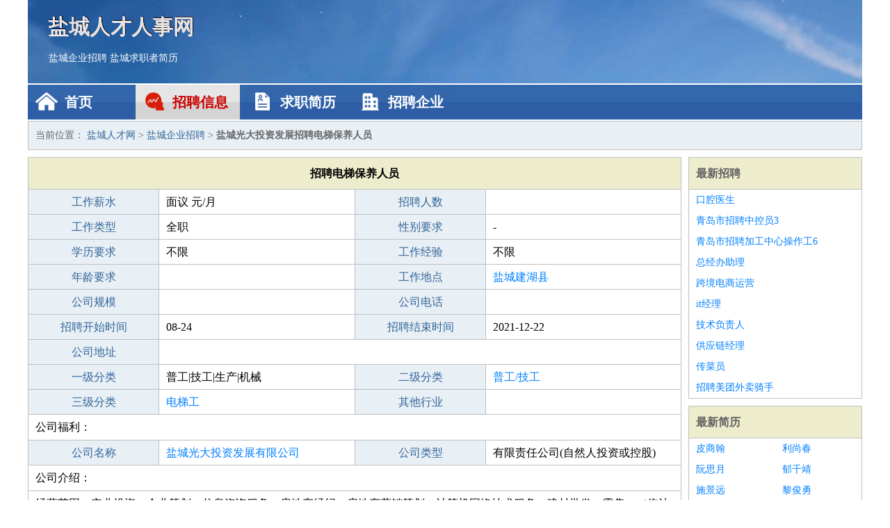

--- FILE ---
content_type: text/html
request_url: http://www.chenghaibxg.com/zhaopin/514.html
body_size: 2604
content:
<!DOCTYPE html>
<html>
<head>
<meta charset="UTF-8">
<meta name="viewport" content="width=device-width, initial-scale=1.0">
<meta http-equiv="X-UA-Compatible" content="IE=edge,chrome=1">
<meta name="applicable-device" content="pc,mobile">
<meta name="robots" content="all">
<meta name="keywords" content="电梯保养人员,盐城光大投资发展招聘电梯保养人员">
<title>盐城光大投资发展招聘电梯保养人员 盐城人才网</title>
<link rel="stylesheet" type="text/css" media="screen" href="/static/default/css/common.css?v=1769324993"/>
</head>
<body>
<div class="header inner">
<div class="mod-head">
<div class="hd">
<a href="/" class="logo">盐城人才人事网</a>
<a href="/zhaopin/">盐城企业招聘</a>
<a href="/jianli/">盐城求职者简历</a>
</div>
<div class="bd">
<div class="nav">
<a href="/" class="home">首页</a>
<a href="/zhaopin/" class="job active">招聘信息</a>
<a href="/jianli/" class="jianli">求职简历</a>
<a href="/qiye/" class="qiye">招聘企业</a>
</div>
</div>
</div>
</div>
<div class="container inner">
<div class="mod-breadcrumbs">
<div class="bd">
当前位置：
<a href="/">盐城人才网</a> &gt;
<a href="/zhaopin/">盐城企业招聘</a> &gt;
<strong>盐城光大投资发展招聘电梯保养人员</strong>
</div>
</div>
<div class="main">
<div class="mod-table module">
<div class="hd">
<h1>招聘电梯保养人员</h1>
</div>
<div class="bd">
<p>
<label>工作薪水</label>
<span>面议 元/月</span>
<label>招聘人数</label>
<span></span>
</p>
<p>
<label>工作类型</label>
<span>全职</span>
<label>性别要求</label>
<span>-</span>
</p>
<p>
<label>学历要求</label>
<span>不限</span>
<label>工作经验</label>
<span>不限</span>
</p>
<p>
<label>年龄要求</label>
<span></span>
<label>工作地点</label>
<span><a href="/jianhuxian/" target="_blank">盐城建湖县</a></span>
</p>
<p>
<label>公司规模</label>
<span></span>
<label>公司电话</label>
<span></span>
</p>
<p>
<label>招聘开始时间</label>
<span>08-24</span>
<label>招聘结束时间</label>
<span>2021-12-22</span>
</p>
<p>
<label>公司地址</label>
<span class="big"></span>
</p>
<p>
<label>一级分类</label>
<span>普工|技工|生产|机械</span>
<label>二级分类</label>
<span><a href="/jigonggongren/" target="_blank">普工/技工</a></span>
</p>
<p>
<label>三级分类</label>
<span><a href="/diantigong/" target="_blank">电梯工</a></span>
<label>其他行业</label>
<span></span>
</p>
<p class="large">
公司福利：                </p>
<p>
<label>公司名称</label>
<span>
<a href="/qiye/2.html" target="_blank">盐城光大投资发展有限公司</a>
</span>
<label>公司类型</label>
<span>有限责任公司(自然人投资或控股)</span>
</p>
<p  class="large">
公司介绍：                </p>
<p  class="large">
经营范围：实业投资；企业策划；信息咨询服务；房地产经纪；房地产营销策划；计算机网络技术服务；建材批发、零售。（依法须经批准的项目，经相关部门批准后方可开展经营活动）                        </p>
<p>
<label>企业联系电话</label>
<span class="big"></span>
</p>
<p class="large">
本文链接：http://www.chenghaibxg.com/zhaopin/514.html                </p>
</div>
</div>
<div class="mod-recommed mod-hot module">
<div class="hd">
相关招聘
</div>
<div class="bd">
<ul>
<li>
<a href="/zhaopin/2812.html" target="_blank">盐城一比多网络科技有限公司招聘济南市电梯运行维修岗招聘</a>
</li>
<li>
<a href="/zhaopin/2747.html" target="_blank">盐城一比多网络科技有限公司招聘电梯维保工</a>
</li>
<li>
<a href="/zhaopin/2749.html" target="_blank">盐城速处建材有限公司招聘电梯大修技术员</a>
</li>
<li>
<a href="/zhaopin/1717.html" target="_blank">盐城猎木商贸有限公司招聘济南市招聘电梯保养工程师11</a>
</li>
<li>
<a href="/zhaopin/1508.html" target="_blank">盐城猎木商贸有限公司招聘电梯维保员</a>
</li>
<li>
<a href="/zhaopin/1266.html" target="_blank">盐城合众物流有限公司招聘电梯维保员</a>
</li>
<li>
<a href="/zhaopin/741.html" target="_blank">盐城一比多网络科技有限公司招聘业务经理</a>
</li>
</ul>
</div>
</div>
</div>
<div class="side">
<div class="mod-recommed module">
<div class="hd">
<a href="/zhaopin/">最新招聘</a>
</div>
<div class="bd">
<ul>
<li>
<a href="/zhaopin/929.html" target="_blank">口腔医生</a>
</li>
<li>
<a href="/zhaopin/928.html" target="_blank">青岛市招聘中控员3</a>
</li>
<li>
<a href="/zhaopin/927.html" target="_blank">青岛市招聘加工中心操作工6</a>
</li>
<li>
<a href="/zhaopin/926.html" target="_blank">总经办助理</a>
</li>
<li>
<a href="/zhaopin/925.html" target="_blank">跨境电商运营</a>
</li>
<li>
<a href="/zhaopin/924.html" target="_blank">it经理</a>
</li>
<li>
<a href="/zhaopin/923.html" target="_blank">技术负责人</a>
</li>
<li>
<a href="/zhaopin/922.html" target="_blank">供应链经理</a>
</li>
<li>
<a href="/zhaopin/921.html" target="_blank">传菜员</a>
</li>
<li>
<a href="/zhaopin/920.html" target="_blank">招聘美团外卖骑手</a>
</li>
</ul>
</div>
</div>
<div class="mod-recommed mod-hot module">
<div class="hd">
<a href="/jianli/">最新简历</a>
</div>
<div class="bd">
<ul>
<li>
<a href="/jianli/167.html" target="_blank">皮商翰</a>
</li>
<li>
<a href="/jianli/168.html" target="_blank">利尚春</a>
</li>
<li>
<a href="/jianli/170.html" target="_blank">阮思月</a>
</li>
<li>
<a href="/jianli/171.html" target="_blank">郁千靖</a>
</li>
<li>
<a href="/jianli/172.html" target="_blank">施景远</a>
</li>
<li>
<a href="/jianli/174.html" target="_blank">黎俊勇</a>
</li>
<li>
<a href="/jianli/178.html" target="_blank">陆弘原</a>
</li>
<li>
<a href="/jianli/179.html" target="_blank">吕星辉</a>
</li>
<li>
<a href="/jianli/181.html" target="_blank">澹碧芙</a>
</li>
<li>
<a href="/jianli/182.html" target="_blank">刀诗依</a>
</li>
<li>
<a href="/jianli/183.html" target="_blank">龚康云</a>
</li>
<li>
<a href="/jianli/185.html" target="_blank">龙昊忠</a>
</li>
<li>
<a href="/jianli/190.html" target="_blank">粘靖昌</a>
</li>
<li>
<a href="/jianli/192.html" target="_blank">谷星运</a>
</li>
<li>
<a href="/jianli/195.html" target="_blank">齐松铃</a>
</li>
<li>
<a href="/jianli/197.html" target="_blank">丌鹏宇</a>
</li>
<li>
<a href="/jianli/198.html" target="_blank">商宸悦</a>
</li>
<li>
<a href="/jianli/201.html" target="_blank">桂榆雁</a>
</li>
<li>
<a href="/jianli/202.html" target="_blank">萧瑞桦</a>
</li>
<li>
<a href="/jianli/204.html" target="_blank">司马承雨</a>
</li>
</ul>
</div>
</div>
</div>
</div>
<div class="footer">
<div class="inner">
<div class="mod-foot">
<p><a href="//www.chenghaibxg.com/">盐城人才招聘网-盐城人事人才网-盐城人才网招聘网</a></p>
<p><a href="//www.chenghaibxg.com/" target="_blank">关于我们</a>
<a href="//www.chenghaibxg.com/" target="_blank">盐城人才网</a>  <a href="//www.chenghaibxg.com/sitemap.xml" target="_blank">网站地图</a> Copyright &copy; 2010-2026  All Rights Reserved.
</p>
</div>
</div>
</div>
<script src="/static/default/script/jquery-1.11.0.min.js"></script>
<script src="/static/default/script/common.js"></script>
<script defer src="https://static.cloudflareinsights.com/beacon.min.js/vcd15cbe7772f49c399c6a5babf22c1241717689176015" integrity="sha512-ZpsOmlRQV6y907TI0dKBHq9Md29nnaEIPlkf84rnaERnq6zvWvPUqr2ft8M1aS28oN72PdrCzSjY4U6VaAw1EQ==" data-cf-beacon='{"version":"2024.11.0","token":"fb3b453ab0a947a48069024a2b6df67b","r":1,"server_timing":{"name":{"cfCacheStatus":true,"cfEdge":true,"cfExtPri":true,"cfL4":true,"cfOrigin":true,"cfSpeedBrain":true},"location_startswith":null}}' crossorigin="anonymous"></script>
</body>
</html>
